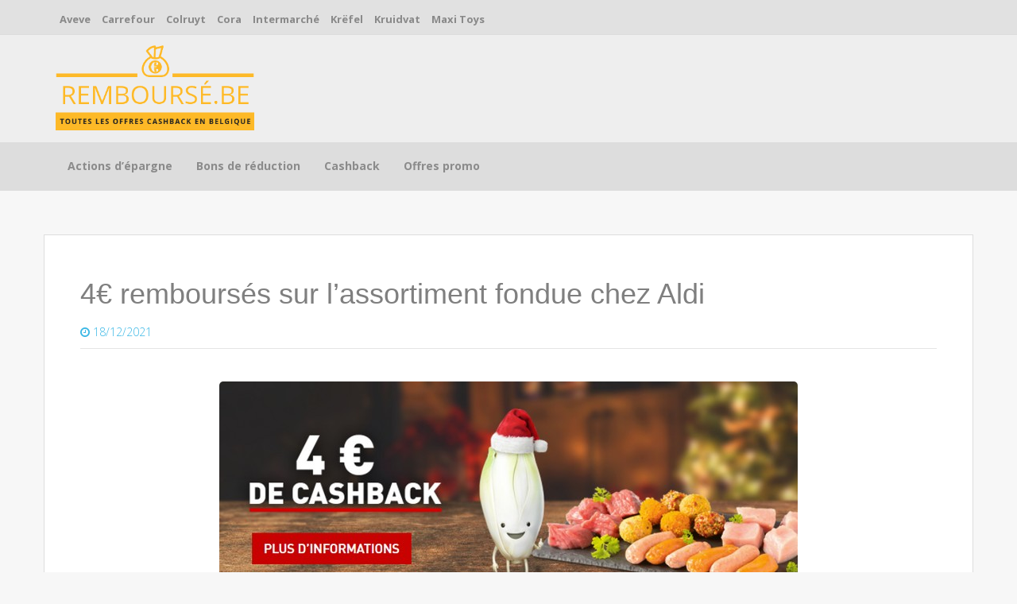

--- FILE ---
content_type: text/html; charset=UTF-8
request_url: https://xn--rembours-i1a.be/4e-rembourses-sur-lassortiment-fondue-chez-aldi/
body_size: 8919
content:
<!DOCTYPE html>
<html dir="ltr" lang="fr-BE" prefix="og: https://ogp.me/ns#">
<head>
    <meta charset="UTF-8">
    <meta name="viewport" content="width=device-width, initial-scale=1">
    <link rel="profile" href="http://gmpg.org/xfn/11">
    <link rel="pingback" href="https://xn--rembours-i1a.be/xmlrpc.php">

    <title>4€ remboursés sur l’assortiment fondue chez Aldi | Remboursé.be</title>

		<!-- All in One SEO 4.9.3 - aioseo.com -->
	<meta name="robots" content="max-image-preview:large" />
	<meta name="author" content="Laura"/>
	<link rel="canonical" href="https://xn--rembours-i1a.be/4e-rembourses-sur-lassortiment-fondue-chez-aldi/" />
	<meta name="generator" content="All in One SEO (AIOSEO) 4.9.3" />
		<meta property="og:locale" content="fr_FR" />
		<meta property="og:site_name" content="Remboursé.be | Toutes les offres cashback du moment !" />
		<meta property="og:type" content="article" />
		<meta property="og:title" content="4€ remboursés sur l’assortiment fondue chez Aldi | Remboursé.be" />
		<meta property="og:url" content="https://xn--rembours-i1a.be/4e-rembourses-sur-lassortiment-fondue-chez-aldi/" />
		<meta property="og:image" content="https://xn--rembours-i1a.be/wp-content/uploads/2021/12/cashback.jpg" />
		<meta property="og:image:secure_url" content="https://xn--rembours-i1a.be/wp-content/uploads/2021/12/cashback.jpg" />
		<meta property="og:image:width" content="728" />
		<meta property="og:image:height" content="284" />
		<meta property="article:published_time" content="2021-12-17T23:05:56+00:00" />
		<meta property="article:modified_time" content="2021-12-15T08:21:13+00:00" />
		<meta name="twitter:card" content="summary" />
		<meta name="twitter:title" content="4€ remboursés sur l’assortiment fondue chez Aldi | Remboursé.be" />
		<meta name="twitter:image" content="https://xn--rembours-i1a.be/wp-content/uploads/2021/12/cashback.jpg" />
		<script type="application/ld+json" class="aioseo-schema">
			{"@context":"https:\/\/schema.org","@graph":[{"@type":"Article","@id":"https:\/\/xn--rembours-i1a.be\/4e-rembourses-sur-lassortiment-fondue-chez-aldi\/#article","name":"4\u20ac rembours\u00e9s sur l\u2019assortiment fondue chez Aldi | Rembours\u00e9.be","headline":"4\u20ac rembours\u00e9s sur l&rsquo;assortiment fondue chez Aldi","author":{"@id":"https:\/\/xn--rembours-i1a.be\/author\/laura\/#author"},"publisher":{"@id":"https:\/\/xn--rembours-i1a.be\/#organization"},"image":{"@type":"ImageObject","url":"https:\/\/xn--rembours-i1a.be\/wp-content\/uploads\/2021\/12\/cashback.jpg","width":728,"height":284,"caption":"cashback"},"datePublished":"2021-12-18T00:05:56+01:00","dateModified":"2021-12-15T09:21:13+01:00","inLanguage":"fr-BE","mainEntityOfPage":{"@id":"https:\/\/xn--rembours-i1a.be\/4e-rembourses-sur-lassortiment-fondue-chez-aldi\/#webpage"},"isPartOf":{"@id":"https:\/\/xn--rembours-i1a.be\/4e-rembourses-sur-lassortiment-fondue-chez-aldi\/#webpage"},"articleSection":"Cashback, Partiellement rembours\u00e9, 4\u20ac rembours\u00e9s, Aldi, aldi cashback, assortiment de viande, cashback, f\u00eates, no\u00ebl, rembours\u00e9, remboursement, remboursement aldi, remboursement de 4\u20ac, remboursement fondue, remboursement partiel, viande rembours\u00e9e"},{"@type":"BreadcrumbList","@id":"https:\/\/xn--rembours-i1a.be\/4e-rembourses-sur-lassortiment-fondue-chez-aldi\/#breadcrumblist","itemListElement":[{"@type":"ListItem","@id":"https:\/\/xn--rembours-i1a.be#listItem","position":1,"name":"Home","item":"https:\/\/xn--rembours-i1a.be","nextItem":{"@type":"ListItem","@id":"https:\/\/xn--rembours-i1a.be\/category\/cashback\/#listItem","name":"Cashback"}},{"@type":"ListItem","@id":"https:\/\/xn--rembours-i1a.be\/category\/cashback\/#listItem","position":2,"name":"Cashback","item":"https:\/\/xn--rembours-i1a.be\/category\/cashback\/","nextItem":{"@type":"ListItem","@id":"https:\/\/xn--rembours-i1a.be\/category\/cashback\/partiellement-rembourse-cashback\/#listItem","name":"Partiellement rembours\u00e9"},"previousItem":{"@type":"ListItem","@id":"https:\/\/xn--rembours-i1a.be#listItem","name":"Home"}},{"@type":"ListItem","@id":"https:\/\/xn--rembours-i1a.be\/category\/cashback\/partiellement-rembourse-cashback\/#listItem","position":3,"name":"Partiellement rembours\u00e9","item":"https:\/\/xn--rembours-i1a.be\/category\/cashback\/partiellement-rembourse-cashback\/","nextItem":{"@type":"ListItem","@id":"https:\/\/xn--rembours-i1a.be\/4e-rembourses-sur-lassortiment-fondue-chez-aldi\/#listItem","name":"4\u20ac rembours\u00e9s sur l&rsquo;assortiment fondue chez Aldi"},"previousItem":{"@type":"ListItem","@id":"https:\/\/xn--rembours-i1a.be\/category\/cashback\/#listItem","name":"Cashback"}},{"@type":"ListItem","@id":"https:\/\/xn--rembours-i1a.be\/4e-rembourses-sur-lassortiment-fondue-chez-aldi\/#listItem","position":4,"name":"4\u20ac rembours\u00e9s sur l&rsquo;assortiment fondue chez Aldi","previousItem":{"@type":"ListItem","@id":"https:\/\/xn--rembours-i1a.be\/category\/cashback\/partiellement-rembourse-cashback\/#listItem","name":"Partiellement rembours\u00e9"}}]},{"@type":"Organization","@id":"https:\/\/xn--rembours-i1a.be\/#organization","name":"Rembours\u00e9.be","description":"Toutes les offres cashback du moment !","url":"https:\/\/xn--rembours-i1a.be\/","logo":{"@type":"ImageObject","url":"https:\/\/xn--rembours-i1a.be\/wp-content\/uploads\/2019\/12\/cropped-logo-rembours\u00e9.png","@id":"https:\/\/xn--rembours-i1a.be\/4e-rembourses-sur-lassortiment-fondue-chez-aldi\/#organizationLogo","width":376,"height":166},"image":{"@id":"https:\/\/xn--rembours-i1a.be\/4e-rembourses-sur-lassortiment-fondue-chez-aldi\/#organizationLogo"}},{"@type":"Person","@id":"https:\/\/xn--rembours-i1a.be\/author\/laura\/#author","url":"https:\/\/xn--rembours-i1a.be\/author\/laura\/","name":"Laura","image":{"@type":"ImageObject","@id":"https:\/\/xn--rembours-i1a.be\/4e-rembourses-sur-lassortiment-fondue-chez-aldi\/#authorImage","url":"https:\/\/secure.gravatar.com\/avatar\/3a04c6e6b88dfef554d60e2bb1c98392?s=96&d=mm&r=g","width":96,"height":96,"caption":"Laura"}},{"@type":"WebPage","@id":"https:\/\/xn--rembours-i1a.be\/4e-rembourses-sur-lassortiment-fondue-chez-aldi\/#webpage","url":"https:\/\/xn--rembours-i1a.be\/4e-rembourses-sur-lassortiment-fondue-chez-aldi\/","name":"4\u20ac rembours\u00e9s sur l\u2019assortiment fondue chez Aldi | Rembours\u00e9.be","inLanguage":"fr-BE","isPartOf":{"@id":"https:\/\/xn--rembours-i1a.be\/#website"},"breadcrumb":{"@id":"https:\/\/xn--rembours-i1a.be\/4e-rembourses-sur-lassortiment-fondue-chez-aldi\/#breadcrumblist"},"author":{"@id":"https:\/\/xn--rembours-i1a.be\/author\/laura\/#author"},"creator":{"@id":"https:\/\/xn--rembours-i1a.be\/author\/laura\/#author"},"image":{"@type":"ImageObject","url":"https:\/\/xn--rembours-i1a.be\/wp-content\/uploads\/2021\/12\/cashback.jpg","@id":"https:\/\/xn--rembours-i1a.be\/4e-rembourses-sur-lassortiment-fondue-chez-aldi\/#mainImage","width":728,"height":284,"caption":"cashback"},"primaryImageOfPage":{"@id":"https:\/\/xn--rembours-i1a.be\/4e-rembourses-sur-lassortiment-fondue-chez-aldi\/#mainImage"},"datePublished":"2021-12-18T00:05:56+01:00","dateModified":"2021-12-15T09:21:13+01:00"},{"@type":"WebSite","@id":"https:\/\/xn--rembours-i1a.be\/#website","url":"https:\/\/xn--rembours-i1a.be\/","name":"Rembours\u00e9.be","description":"Toutes les offres cashback du moment !","inLanguage":"fr-BE","publisher":{"@id":"https:\/\/xn--rembours-i1a.be\/#organization"}}]}
		</script>
		<!-- All in One SEO -->

		<style>img:is([sizes="auto" i], [sizes^="auto," i]) { contain-intrinsic-size: 3000px 1500px }</style>
		<link rel='dns-prefetch' href='//fonts.googleapis.com' />
<link rel="alternate" type="application/rss+xml" title="Remboursé.be &raquo; Flux" href="https://xn--rembours-i1a.be/feed/" />
<link rel="alternate" type="application/rss+xml" title="Remboursé.be &raquo; Flux des commentaires" href="https://xn--rembours-i1a.be/comments/feed/" />
<link rel="alternate" type="application/rss+xml" title="Remboursé.be &raquo; 4€ remboursés sur l&rsquo;assortiment fondue chez Aldi Flux des commentaires" href="https://xn--rembours-i1a.be/4e-rembourses-sur-lassortiment-fondue-chez-aldi/feed/" />
<script type="text/javascript">
/* <![CDATA[ */
window._wpemojiSettings = {"baseUrl":"https:\/\/s.w.org\/images\/core\/emoji\/15.0.3\/72x72\/","ext":".png","svgUrl":"https:\/\/s.w.org\/images\/core\/emoji\/15.0.3\/svg\/","svgExt":".svg","source":{"concatemoji":"https:\/\/xn--rembours-i1a.be\/wp-includes\/js\/wp-emoji-release.min.js?ver=6.6.4"}};
/*! This file is auto-generated */
!function(i,n){var o,s,e;function c(e){try{var t={supportTests:e,timestamp:(new Date).valueOf()};sessionStorage.setItem(o,JSON.stringify(t))}catch(e){}}function p(e,t,n){e.clearRect(0,0,e.canvas.width,e.canvas.height),e.fillText(t,0,0);var t=new Uint32Array(e.getImageData(0,0,e.canvas.width,e.canvas.height).data),r=(e.clearRect(0,0,e.canvas.width,e.canvas.height),e.fillText(n,0,0),new Uint32Array(e.getImageData(0,0,e.canvas.width,e.canvas.height).data));return t.every(function(e,t){return e===r[t]})}function u(e,t,n){switch(t){case"flag":return n(e,"\ud83c\udff3\ufe0f\u200d\u26a7\ufe0f","\ud83c\udff3\ufe0f\u200b\u26a7\ufe0f")?!1:!n(e,"\ud83c\uddfa\ud83c\uddf3","\ud83c\uddfa\u200b\ud83c\uddf3")&&!n(e,"\ud83c\udff4\udb40\udc67\udb40\udc62\udb40\udc65\udb40\udc6e\udb40\udc67\udb40\udc7f","\ud83c\udff4\u200b\udb40\udc67\u200b\udb40\udc62\u200b\udb40\udc65\u200b\udb40\udc6e\u200b\udb40\udc67\u200b\udb40\udc7f");case"emoji":return!n(e,"\ud83d\udc26\u200d\u2b1b","\ud83d\udc26\u200b\u2b1b")}return!1}function f(e,t,n){var r="undefined"!=typeof WorkerGlobalScope&&self instanceof WorkerGlobalScope?new OffscreenCanvas(300,150):i.createElement("canvas"),a=r.getContext("2d",{willReadFrequently:!0}),o=(a.textBaseline="top",a.font="600 32px Arial",{});return e.forEach(function(e){o[e]=t(a,e,n)}),o}function t(e){var t=i.createElement("script");t.src=e,t.defer=!0,i.head.appendChild(t)}"undefined"!=typeof Promise&&(o="wpEmojiSettingsSupports",s=["flag","emoji"],n.supports={everything:!0,everythingExceptFlag:!0},e=new Promise(function(e){i.addEventListener("DOMContentLoaded",e,{once:!0})}),new Promise(function(t){var n=function(){try{var e=JSON.parse(sessionStorage.getItem(o));if("object"==typeof e&&"number"==typeof e.timestamp&&(new Date).valueOf()<e.timestamp+604800&&"object"==typeof e.supportTests)return e.supportTests}catch(e){}return null}();if(!n){if("undefined"!=typeof Worker&&"undefined"!=typeof OffscreenCanvas&&"undefined"!=typeof URL&&URL.createObjectURL&&"undefined"!=typeof Blob)try{var e="postMessage("+f.toString()+"("+[JSON.stringify(s),u.toString(),p.toString()].join(",")+"));",r=new Blob([e],{type:"text/javascript"}),a=new Worker(URL.createObjectURL(r),{name:"wpTestEmojiSupports"});return void(a.onmessage=function(e){c(n=e.data),a.terminate(),t(n)})}catch(e){}c(n=f(s,u,p))}t(n)}).then(function(e){for(var t in e)n.supports[t]=e[t],n.supports.everything=n.supports.everything&&n.supports[t],"flag"!==t&&(n.supports.everythingExceptFlag=n.supports.everythingExceptFlag&&n.supports[t]);n.supports.everythingExceptFlag=n.supports.everythingExceptFlag&&!n.supports.flag,n.DOMReady=!1,n.readyCallback=function(){n.DOMReady=!0}}).then(function(){return e}).then(function(){var e;n.supports.everything||(n.readyCallback(),(e=n.source||{}).concatemoji?t(e.concatemoji):e.wpemoji&&e.twemoji&&(t(e.twemoji),t(e.wpemoji)))}))}((window,document),window._wpemojiSettings);
/* ]]> */
</script>
<style id='wp-emoji-styles-inline-css' type='text/css'>

	img.wp-smiley, img.emoji {
		display: inline !important;
		border: none !important;
		box-shadow: none !important;
		height: 1em !important;
		width: 1em !important;
		margin: 0 0.07em !important;
		vertical-align: -0.1em !important;
		background: none !important;
		padding: 0 !important;
	}
</style>
<link rel='stylesheet' id='aioseo/css/src/vue/standalone/blocks/table-of-contents/global.scss-css' href='https://xn--rembours-i1a.be/wp-content/plugins/all-in-one-seo-pack/dist/Lite/assets/css/table-of-contents/global.e90f6d47.css?ver=4.9.3' type='text/css' media='all' />
<link rel='stylesheet' id='contact-form-7-css' href='https://xn--rembours-i1a.be/wp-content/plugins/contact-form-7/includes/css/styles.css?ver=6.0.6' type='text/css' media='all' />
<link rel='stylesheet' id='market-fonts-css' href='//fonts.googleapis.com/css?family=Open+Sans%3A300%2C400%2C700%2C600&#038;ver=6.6.4' type='text/css' media='all' />
<link rel='stylesheet' id='market-basic-style-css' href='https://xn--rembours-i1a.be/wp-content/themes/market/style.css?ver=6.6.4' type='text/css' media='all' />
<link rel='stylesheet' id='market-layout-css' href='https://xn--rembours-i1a.be/wp-content/themes/market/css/layouts/content-sidebar.css?ver=6.6.4' type='text/css' media='all' />
<link rel='stylesheet' id='market-bootstrap-style-css' href='https://xn--rembours-i1a.be/wp-content/themes/market/css/bootstrap/bootstrap.min.css?ver=6.6.4' type='text/css' media='all' />
<link rel='stylesheet' id='market-main-skin-css' href='https://xn--rembours-i1a.be/wp-content/themes/market/css/skins/default.css?ver=6.6.4' type='text/css' media='all' />
<style id='market-main-skin-inline-css' type='text/css'>
.site-title a { color: #eaaa3c; }.site-description { color: #f2d100; }
</style>
<link rel='stylesheet' id='market-nivo-slider-default-theme-css' href='https://xn--rembours-i1a.be/wp-content/themes/market/css/nivo/slider/themes/default/default.css?ver=6.6.4' type='text/css' media='all' />
<link rel='stylesheet' id='market-nivo-slider-style-css' href='https://xn--rembours-i1a.be/wp-content/themes/market/css/nivo/slider/nivo.css?ver=6.6.4' type='text/css' media='all' />
<script type="text/javascript" src="https://xn--rembours-i1a.be/wp-includes/js/jquery/jquery.min.js?ver=3.7.1" id="jquery-core-js"></script>
<script type="text/javascript" src="https://xn--rembours-i1a.be/wp-includes/js/jquery/jquery-migrate.min.js?ver=3.4.1" id="jquery-migrate-js"></script>
<script type="text/javascript" src="https://xn--rembours-i1a.be/wp-content/themes/market/js/nivo.slider.js?ver=6.6.4" id="market-nivo-slider-js"></script>
<script type="text/javascript" src="https://xn--rembours-i1a.be/wp-content/themes/market/js/mm.js?ver=6.6.4" id="market-mm-js"></script>
<script type="text/javascript" src="https://xn--rembours-i1a.be/wp-content/themes/market/js/bootstrap.min.js?ver=6.6.4" id="market-bootstrap-js"></script>
<script type="text/javascript" src="https://xn--rembours-i1a.be/wp-content/themes/market/js/custom.js?v=1.1&amp;ver=6.6.4" id="market-custom-js-js"></script>
<link rel="https://api.w.org/" href="https://xn--rembours-i1a.be/wp-json/" /><link rel="alternate" title="JSON" type="application/json" href="https://xn--rembours-i1a.be/wp-json/wp/v2/posts/1518" /><link rel="EditURI" type="application/rsd+xml" title="RSD" href="https://xn--rembours-i1a.be/xmlrpc.php?rsd" />
<meta name="generator" content="WordPress 6.6.4" />
<link rel='shortlink' href='https://xn--rembours-i1a.be/?p=1518' />
<link rel="alternate" title="oEmbed (JSON)" type="application/json+oembed" href="https://xn--rembours-i1a.be/wp-json/oembed/1.0/embed?url=https%3A%2F%2Fxn--rembours-i1a.be%2F4e-rembourses-sur-lassortiment-fondue-chez-aldi%2F" />
<link rel="alternate" title="oEmbed (XML)" type="text/xml+oembed" href="https://xn--rembours-i1a.be/wp-json/oembed/1.0/embed?url=https%3A%2F%2Fxn--rembours-i1a.be%2F4e-rembourses-sur-lassortiment-fondue-chez-aldi%2F&#038;format=xml" />
<style></style><script>jQuery(window).load(function() { jQuery('#slider').nivoSlider({effect:'boxRandom', pauseTime: 5000 }); });</script><script>jQuery(document).ready( function() { jQuery('.main-navigation ul.menu').mobileMenu({switchWidth: 768}); });</script><script>jQuery(document).ready( function() { jQuery('.main-navigation div.menu ul').mobileMenu({switchWidth: 768}); });</script><style>h1.menu-toggle {display: none !important;}.td_mobile_menu_wrap select{margin-left:-20px;margin-top: 20px;}</style><meta name="google-site-verification" content="NKyuPTQrplpIHMDVc9kGUSWfJ0DRhDBRWRKMj94dO5c" />

<!-- Global site tag (gtag.js) - Google Analytics -->
<script async src="https://www.googletagmanager.com/gtag/js?id=UA-25796007-17"></script>
<script>
  window.dataLayer = window.dataLayer || [];
  function gtag(){dataLayer.push(arguments);}
  gtag('js', new Date());

  gtag('config', 'UA-25796007-17');
</script>

<script async src="https://pagead2.googlesyndication.com/pagead/js/adsbygoogle.js?client=ca-pub-9607008006084851"
     crossorigin="anonymous"></script>
<script src="https://hq.volomedia.com/vm-wyjrgy.js" async="async"></script>


<link rel="icon" href="https://xn--rembours-i1a.be/wp-content/uploads/2019/12/cropped-coins-2-32x32.png" sizes="32x32" />
<link rel="icon" href="https://xn--rembours-i1a.be/wp-content/uploads/2019/12/cropped-coins-2-192x192.png" sizes="192x192" />
<link rel="apple-touch-icon" href="https://xn--rembours-i1a.be/wp-content/uploads/2019/12/cropped-coins-2-180x180.png" />
<meta name="msapplication-TileImage" content="https://xn--rembours-i1a.be/wp-content/uploads/2019/12/cropped-coins-2-270x270.png" />
		<style type="text/css" id="wp-custom-css">
			#masthead .site-branding #site-logo {
    display: inline-block;
    max-width: 250px;
    max-height: 150px;
    text-align: center;
    float: none;
    margin-bottom: 15px;
}

#top-bar #top-search-form {
	padding: 0;
	display: none;
	top: -6px;
    position: relative;
}

#top-bar #top-search-form * {
	display: inline;
}

#top-bar #top-search-form input {
	    width: auto;
    max-width: initial;
}

.menu-primary-menu-container > #menu-primary-menu {
display: block !important;
}

#primary-main .main-article {
	margin: 10px;
    float: left;
    float: none;
    border: 10px solid #fff;
    overflow: hidden;
    position: relative;
    text-align: center;
    box-shadow: 1px 1px 2px #e6e6e6;
    cursor: default;
    background: url(../../images/dthumb.png) center center no-repeat #fff;
    max-width: 100%;
    background-size: contain;
    height: 200px;
    background: #fff;
}		</style>
		</head>
<body class="post-template-default single single-post postid-1518 single-format-standard wp-custom-logo group-blog">

<div id="parallax-bg"></div>
<div id="page" class="hfeed site">
	
    <div id="top-bar">
    <div class="container">

        

        <div id="top-menu">
    <div class="menu-top-menu-container"><ul id="menu-top-menu" class="menu"><li id="menu-item-40" class="menu-item menu-item-type-taxonomy menu-item-object-category menu-item-40"><a href="https://xn--rembours-i1a.be/category/aveve/">Aveve</a></li>
<li id="menu-item-41" class="menu-item menu-item-type-taxonomy menu-item-object-category menu-item-41"><a href="https://xn--rembours-i1a.be/category/carrefour/">Carrefour</a></li>
<li id="menu-item-42" class="menu-item menu-item-type-taxonomy menu-item-object-category menu-item-42"><a href="https://xn--rembours-i1a.be/category/colruyt/">Colruyt</a></li>
<li id="menu-item-43" class="menu-item menu-item-type-taxonomy menu-item-object-category menu-item-43"><a href="https://xn--rembours-i1a.be/category/cora/">Cora</a></li>
<li id="menu-item-44" class="menu-item menu-item-type-taxonomy menu-item-object-category menu-item-44"><a href="https://xn--rembours-i1a.be/category/intermarche/">Intermarché</a></li>
<li id="menu-item-45" class="menu-item menu-item-type-taxonomy menu-item-object-category menu-item-45"><a href="https://xn--rembours-i1a.be/category/krefel/">Krëfel</a></li>
<li id="menu-item-46" class="menu-item menu-item-type-taxonomy menu-item-object-category menu-item-46"><a href="https://xn--rembours-i1a.be/category/kruidvat/">Kruidvat</a></li>
<li id="menu-item-47" class="menu-item menu-item-type-taxonomy menu-item-object-category menu-item-47"><a href="https://xn--rembours-i1a.be/category/maxi-toys/">Maxi Toys</a></li>
</ul></div></div>
        <div class="top-icons-container col-md-3">

            			<div id="top-search-form" class="col-md-12">
            <form role="search" method="get" class="search-form" action="https://xn--rembours-i1a.be/">
	<div class"search-form-top">
	<label>
		<span class="screen-reader-text">Search for:</span>
		<input type="text" class="search-field" placeholder="Recherche" value="" name="s">
	</label>
	</div>
<!--	
	<div class="cancel-search">Annuler</div>
-->
</form>
        </div>
            <div class="top-search-icon">
                <i class="fa fa-search"></i>
            </div>
        </div>

    </div>
</div><!--#top-bar-->
    <div id="header-top">
    <header id="masthead" class="site-header row container" role="banner">
        <div class="site-branding col-12">
                        <div id="site-logo">
                <a href="https://xn--rembours-i1a.be/" class="custom-logo-link" rel="home"><img width="376" height="166" src="https://xn--rembours-i1a.be/wp-content/uploads/2019/12/cropped-logo-remboursé.png" class="custom-logo" alt="Remboursé.be" decoding="async" fetchpriority="high" srcset="https://xn--rembours-i1a.be/wp-content/uploads/2019/12/cropped-logo-remboursé.png 376w, https://xn--rembours-i1a.be/wp-content/uploads/2019/12/cropped-logo-remboursé-300x132.png 300w" sizes="(max-width: 376px) 100vw, 376px" /></a>            </div>
                    </div>

        <div id="social-icons" class="col-md-5 col-xs-12">
</div> 
    </header><!-- #masthead -->
</div>
    <div id="header-2">
    <div class="container">
        <div class="default-nav-wrapper col-md-11 col-xs-12">
    <nav id="site-navigation" class="main-navigation" role="navigation">
        <div id="nav-container">
            <h1 class="menu-toggle"></h1>
            <div class="screen-reader-text skip-link"><a href="#content" title="Skip to content">Skip to content</a></div>

            <div class="menu-primary-menu-container"><ul id="menu-primary-menu" class="menu"><li id="menu-item-35" class="menu-item menu-item-type-taxonomy menu-item-object-category menu-item-35"><a href="https://xn--rembours-i1a.be/category/actions-depargne/">Actions d’épargne</a></li>
<li id="menu-item-209" class="menu-item menu-item-type-taxonomy menu-item-object-category menu-item-209"><a href="https://xn--rembours-i1a.be/category/bons-de-reduction/">Bons de réduction</a></li>
<li id="menu-item-36" class="menu-item menu-item-type-taxonomy menu-item-object-category current-post-ancestor current-menu-parent current-post-parent menu-item-has-children menu-item-36"><a href="https://xn--rembours-i1a.be/category/cashback/">Cashback</a>
<ul class="sub-menu">
	<li id="menu-item-37" class="menu-item menu-item-type-taxonomy menu-item-object-category menu-item-37"><a href="https://xn--rembours-i1a.be/category/cashback/100-rembourse/">100% remboursé</a></li>
	<li id="menu-item-213" class="menu-item menu-item-type-taxonomy menu-item-object-category current-post-ancestor current-menu-parent current-post-parent menu-item-213"><a href="https://xn--rembours-i1a.be/category/cashback/partiellement-rembourse-cashback/">Partiellement remboursé</a></li>
</ul>
</li>
<li id="menu-item-39" class="menu-item menu-item-type-taxonomy menu-item-object-category menu-item-39"><a href="https://xn--rembours-i1a.be/category/offres-promo/">Offres promo</a></li>
</ul></div>        </div>
    </nav><!-- #site-navigation -->
</div>

        <div id="top-search" class="col-md-1 col-xs-12">
                    </div>
    </div>
</div>
		 <div id="content" class="site-content container row clearfix clear">
		<div class="col-md-12"> 

	<div id="primary" class="content-area col-xs-12">
		<main id="main" class="site-main" role="main">

		
			
<article id="post-1518" class="post-1518 post type-post status-publish format-standard has-post-thumbnail hentry category-cashback category-partiellement-rembourse-cashback tag-4e-rembourses tag-aldi tag-aldi-cashback tag-assortiment-de-viande tag-cashback tag-fetes tag-noel tag-rembourse tag-remboursement tag-remboursement-aldi tag-remboursement-de-4e tag-remboursement-fondue tag-remboursement-partiel tag-viande-remboursee">
	<header class="entry-header">
		<h1 class="entry-title">4€ remboursés sur l&rsquo;assortiment fondue chez Aldi</h1>

		<div class="entry-meta">
			<span class="posted-on"><i class="fa fa-clock-o"> </i> <a href="https://xn--rembours-i1a.be/4e-rembourses-sur-lassortiment-fondue-chez-aldi/" rel="bookmark"><time class="entry-date published" datetime="2021-12-18T00:05:56+01:00">18/12/2021</time><time class="updated" datetime="2021-12-15T09:21:13+01:00">15/12/2021</time></a></span>		</div><!-- .entry-meta -->
	</header><!-- .entry-header -->

	<div class="entry-content">
					<div class="featured-image-single">
				<img width="728" height="284" src="https://xn--rembours-i1a.be/wp-content/uploads/2021/12/cashback.jpg" class="attachment-post-thumbnail size-post-thumbnail wp-post-image" alt="cashback" decoding="async" srcset="https://xn--rembours-i1a.be/wp-content/uploads/2021/12/cashback.jpg 728w, https://xn--rembours-i1a.be/wp-content/uploads/2021/12/cashback-300x117.jpg 300w" sizes="(max-width: 728px) 100vw, 728px" />			</div>
					
		
		<p>Aldi vous aide à faire quelques économies pour votre repas de Noël !</p>
<p>En ce moment, achetez un plateau de viande pour fondue et votre achat sera<strong> remboursé de 4€</strong>.</p>
<h2>Comment faire ?</h2>
<ul>
<li>Achetez 1 assortiment de viande pour fondue chez Aldi.</li>
<li>Téléchargez votre preuve d&rsquo;achat et vos coordonnées en ligne.</li>
</ul>
<p><strong><a href="https://www.aldicashback.be/" target="_blank" rel="noopener">Demandez votre remboursement.</a></strong></p>
<p>Cette offre est valable jusqu&rsquo;au <strong>23 décembre 2021</strong>.</p>
<p><strong>Condition</strong> : un remboursement par ticket de caisse, personne, numéro de téléphone et e-mail.</p>
			</div><!-- .entry-content -->

	<footer class="entry-meta">
		Cet article est publié dans <a href="https://xn--rembours-i1a.be/category/cashback/" rel="category tag">Cashback</a>, <a href="https://xn--rembours-i1a.be/category/cashback/partiellement-rembourse-cashback/" rel="category tag">Partiellement remboursé</a> et tagué dans <a href="https://xn--rembours-i1a.be/tag/4e-rembourses/" rel="tag">4€ remboursés</a>, <a href="https://xn--rembours-i1a.be/tag/aldi/" rel="tag">Aldi</a>, <a href="https://xn--rembours-i1a.be/tag/aldi-cashback/" rel="tag">aldi cashback</a>, <a href="https://xn--rembours-i1a.be/tag/assortiment-de-viande/" rel="tag">assortiment de viande</a>, <a href="https://xn--rembours-i1a.be/tag/cashback/" rel="tag">cashback</a>, <a href="https://xn--rembours-i1a.be/tag/fetes/" rel="tag">fêtes</a>, <a href="https://xn--rembours-i1a.be/tag/noel/" rel="tag">noël</a>, <a href="https://xn--rembours-i1a.be/tag/rembourse/" rel="tag">remboursé</a>, <a href="https://xn--rembours-i1a.be/tag/remboursement/" rel="tag">remboursement</a>, <a href="https://xn--rembours-i1a.be/tag/remboursement-aldi/" rel="tag">remboursement aldi</a>, <a href="https://xn--rembours-i1a.be/tag/remboursement-de-4e/" rel="tag">remboursement de 4€</a>, <a href="https://xn--rembours-i1a.be/tag/remboursement-fondue/" rel="tag">remboursement fondue</a>, <a href="https://xn--rembours-i1a.be/tag/remboursement-partiel/" rel="tag">remboursement partiel</a>, <a href="https://xn--rembours-i1a.be/tag/viande-remboursee/" rel="tag">viande remboursée</a>.
			</footer><!-- .entry-meta -->
</article><!-- #post-## -->

			
				<nav role="navigation" id="nav-below" class="post-navigation">
		<h1 class="screen-reader-text">Post navigation</h1>

	
		<div class="nav-previous"><a href="https://xn--rembours-i1a.be/machine-lor-barista-100-remboursee-en-capsules/" rel="prev"><span class="meta-nav">&larr;</span> Machine L’Or Barista 100% remboursée en capsules</a></div>		<div class="nav-next"><a href="https://xn--rembours-i1a.be/chips-croky-ketchup-100-rembourse/" rel="next">Chips Croky Ketchup 100% remboursé <span class="meta-nav">&rarr;</span></a></div>
	
	</nav><!-- #nav-below -->
				
			
		
		</main><!-- #main -->
	</div><!-- #primary -->

	</div>
	</div><!-- #content -->
			<div id="footer-sidebar" class="widget-area" role="complementary">
		<div class="container col-md-12">
									<div class="footer-column col-md-4"> <aside id="pages-2" class="widget widget_pages"><h3 class="widget-title">Remboursé.be</h3>
			<ul>
				<li class="page_item page-item-3"><a href="https://xn--rembours-i1a.be/confidentialite/">Politique de confidentialité</a></li>
<li class="page_item page-item-7"><a href="https://xn--rembours-i1a.be/avertissement/">Avertissement</a></li>
<li class="page_item page-item-11"><a href="https://xn--rembours-i1a.be/contact/">Contact</a></li>
<li class="page_item page-item-14"><a href="https://xn--rembours-i1a.be/newsletter/">Newsletter</a></li>
<li class="page_item page-item-19"><a href="https://xn--rembours-i1a.be/publicite/">Publicité</a></li>
<li class="page_item page-item-2695"><a href="https://xn--rembours-i1a.be/newsletter-2/">Newsletter</a></li>
<li class="page_item page-item-2711"><a href="https://xn--rembours-i1a.be/confirmation-dinscription/">Confirmation d&rsquo;inscription</a></li>
			</ul>

			</aside> </div> 			<div class="footer-column col-md-4"> <aside id="search-3" class="widget widget_search"><h3 class="widget-title">Recherche</h3><form role="search" method="get" id="searchform" class="searchform" action="https://xn--rembours-i1a.be/">
				<div>
					<label class="screen-reader-text" for="s">Rechercher :</label>
					<input type="text" value="" name="s" id="s" />
					<input type="submit" id="searchsubmit" value="Rechercher" />
				</div>
			</form></aside><aside id="custom_html-2" class="widget_text widget widget_custom_html"><div class="textwidget custom-html-widget">Remboursé.be est un site web belge qui offre une plateforme pour les consommateurs afin de découvrir des offres de remboursement sur une variété de produits. Le site propose principalement des remboursements sur des produits de grande consommation tels que des produits alimentaires, des produits d'entretien ménager, des produits de beauté, des articles électroniques, et bien d'autres encore. Les consommateurs peuvent parcourir les offres disponibles, soumettre leurs demandes de remboursement en ligne et suivre le statut de leurs demandes. En outre, Remboursé.be fournit également des conseils pratiques sur la manière de profiter au maximum des offres de remboursement et des bons plans disponibles sur le marché belge.</div></aside> </div> 			<div class="footer-column col-md-4"> <aside id="text-2" class="widget widget_text"><h3 class="widget-title">Partenaires</h3>			<div class="textwidget"><ul>
<li><a href="http://www.gratuit.be">Gratuit.be</a></li>
<li><a href="http://www.meilleursconcours.be/" target="_blank" rel="external noopener noreferrer" data-wpel-link="external">Meilleursconcours.be</a></li>
<li><a href="http://www.ideesrecettes.com/" target="_blank" rel="external noopener noreferrer" data-wpel-link="external">Ideesrecettes.com</a></li>
<li><a href="http://www.xn--prt-gma.be/" target="_blank" rel="external noopener noreferrer" data-wpel-link="external">Prêt.be</a></li>
<li><a href="http://www.xn--marchs-de-nol-fhb1b.com/" target="_blank" rel="external noopener noreferrer" data-wpel-link="external">Marchés-de-Noël.com</a></li>
<li><a href="http://www.superlastminutes.be/fr" target="_blank" rel="external noopener noreferrer" data-wpel-link="external">SuperLastMinutes.be/fr</a></li>
<li><a href="http://www.eurodisneyparis.be/" target="_blank" rel="external noopener noreferrer" data-wpel-link="external">Eurodisneyparis.be</a></li>
<li><a href="http://www.xn--cartes-de-crdit-mnb.be/" target="_blank" rel="external noopener noreferrer" data-wpel-link="external">Cartes-de-crédit.be</a></li>
<li><a href="https://sitesderencontresbelges.be/" target="_blank" rel="external noopener noreferrer" data-wpel-link="external">Sitesderencontresbelges.be</a></li>
<li><a href="http://prets.be/" target="_blank" rel="external noopener noreferrer" data-wpel-link="external">Prets.be</a></li>
<li><a href="Comparateurassurances.be" target="_blank" rel="noopener">Comparateurassurances.be</a></li>
<li><a href="Carencevitamines.com" target="_blank" rel="noopener">Carencevitamines.com</a></li>
<li><a href="Symptomes-maladies.com" target="_blank" rel="noopener">Symptomes-maladies.com</a></li>
</ul>
</div>
		</aside> </div> 	 	
		</div>	
	</div><!-- #footer-sidebar -->
	
	<footer id="colophon" class="site-footer row" role="contentinfo">
	<div class="container">
		<div class="site-info col-md-4">
						Powered by <a rel="nofollow" target="_blank" href="http://rohitink.com/2014/03/13/market/">Market Theme</a>		</div><!-- .site-info -->
		<div id="footertext" class="col-md-7">
			© 2026 Remboursé.be | Marque et domaine : propriété de&nbsp;<a href="https://internet-ventures.com/" target="_blank">Internet Ventures</a>. Site web géré par&nbsp;<a href="https://volo.com.mt" target="_blank">Volo Media</a>.
        </div>
	</div>   
	</footer><!-- #colophon -->
	
</div><!-- #page -->
<script type="text/javascript" src="https://xn--rembours-i1a.be/wp-includes/js/dist/hooks.min.js?ver=2810c76e705dd1a53b18" id="wp-hooks-js"></script>
<script type="text/javascript" src="https://xn--rembours-i1a.be/wp-includes/js/dist/i18n.min.js?ver=5e580eb46a90c2b997e6" id="wp-i18n-js"></script>
<script type="text/javascript" id="wp-i18n-js-after">
/* <![CDATA[ */
wp.i18n.setLocaleData( { 'text direction\u0004ltr': [ 'ltr' ] } );
/* ]]> */
</script>
<script type="text/javascript" src="https://xn--rembours-i1a.be/wp-content/plugins/contact-form-7/includes/swv/js/index.js?ver=6.0.6" id="swv-js"></script>
<script type="text/javascript" id="contact-form-7-js-before">
/* <![CDATA[ */
var wpcf7 = {
    "api": {
        "root": "https:\/\/xn--rembours-i1a.be\/wp-json\/",
        "namespace": "contact-form-7\/v1"
    }
};
/* ]]> */
</script>
<script type="text/javascript" src="https://xn--rembours-i1a.be/wp-content/plugins/contact-form-7/includes/js/index.js?ver=6.0.6" id="contact-form-7-js"></script>
<script type="text/javascript" id="ta_main_js-js-extra">
/* <![CDATA[ */
var thirsty_global_vars = {"home_url":"\/\/xn--rembours-i1a.be","ajax_url":"https:\/\/xn--rembours-i1a.be\/wp-admin\/admin-ajax.php","link_fixer_enabled":"yes","link_prefix":"recommends","link_prefixes":["recommends"],"post_id":"1518","enable_record_stats":"yes","enable_js_redirect":"yes","disable_thirstylink_class":""};
/* ]]> */
</script>
<script type="text/javascript" src="https://xn--rembours-i1a.be/wp-content/plugins/thirstyaffiliates/js/app/ta.min.js?ver=3.11.10" id="ta_main_js-js"></script>
<script type="text/javascript" src="https://xn--rembours-i1a.be/wp-content/themes/market/js/navigation.js?ver=20120206" id="market-navigation-js"></script>
<script type="text/javascript" src="https://xn--rembours-i1a.be/wp-content/themes/market/js/skip-link-focus-fix.js?ver=20130115" id="market-skip-link-focus-fix-js"></script>
<script type="text/javascript" src="https://xn--rembours-i1a.be/wp-content/themes/market/js/external.js?ver=20120206" id="market-externaljs-js"></script>
</body>
</html>

--- FILE ---
content_type: text/html; charset=utf-8
request_url: https://www.google.com/recaptcha/api2/aframe
body_size: 268
content:
<!DOCTYPE HTML><html><head><meta http-equiv="content-type" content="text/html; charset=UTF-8"></head><body><script nonce="x6Mgum63KSuIORdgLrk34A">/** Anti-fraud and anti-abuse applications only. See google.com/recaptcha */ try{var clients={'sodar':'https://pagead2.googlesyndication.com/pagead/sodar?'};window.addEventListener("message",function(a){try{if(a.source===window.parent){var b=JSON.parse(a.data);var c=clients[b['id']];if(c){var d=document.createElement('img');d.src=c+b['params']+'&rc='+(localStorage.getItem("rc::a")?sessionStorage.getItem("rc::b"):"");window.document.body.appendChild(d);sessionStorage.setItem("rc::e",parseInt(sessionStorage.getItem("rc::e")||0)+1);localStorage.setItem("rc::h",'1768959525471');}}}catch(b){}});window.parent.postMessage("_grecaptcha_ready", "*");}catch(b){}</script></body></html>